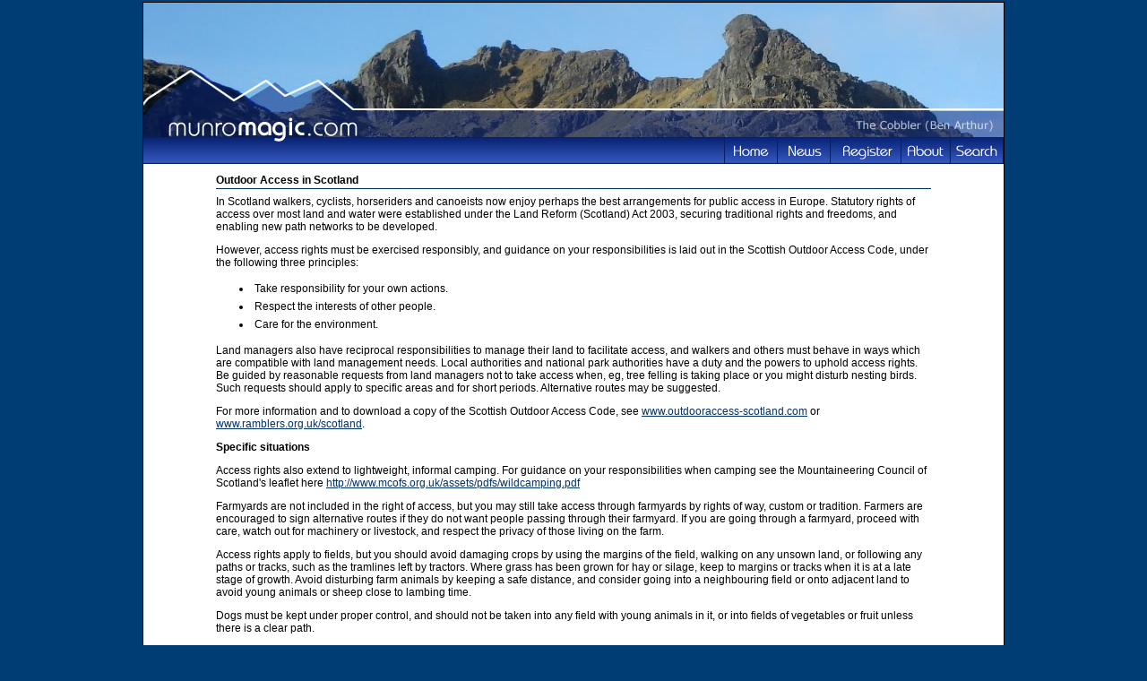

--- FILE ---
content_type: text/html;charset=UTF-8
request_url: http://www.munromagic.com/OutdoorAccess.cfm?CFID=1e9f76ba-a2e6-4e56-b530-c85e39b7c41d&CFTOKEN=0
body_size: 4948
content:







 



 




	
		
		
		
		
		
		
		
		
	











	









 


 









<!DOCTYPE HTML PUBLIC "-//W3C//DTD HTML 4.0 Transitional//EN">

<html>
<head>
	<title>Outdoor Access in Scotland</title>

<link rel="stylesheet" type="text/css" href="Munromagic.css">

<meta name="description" content="Search, rank and record walking routes across all of the Munros, Scotlands Highest Mountains.">
<meta name="keywords" content="munros scotlands highest mountains hills scrambling climbing walking munroes mountian mountain weather munro bagging tables scottish outdoors guide highlands travel directions hillwalking routes scotland">


<link rel="stylesheet" type="text/css" href="DHTMLMenu.css">
<script type="text/javascript" src="DHTMLMenu.js"></script>	
	
<script language="JavaScript">
<!--

function HelpDlg()
{
window.open('SearchHelp.cfm', 'Help', config='height=550,width=520,scrollbars')
}

//-->
</script>
</head>

<body bgcolor="#003D75" topmargin=2>
<table cellpadding=0 cellspacing=0 align="center" style="border:1px solid black;width:960px">
<tr>
<td>


<!-- MenuBar menus. -->
<div id="membersMenu" class="menu" onmouseover="menuMouseover(event)">
<div class="dvItem"><a class="menuItem" href="YourRouteLog.cfm?CFID=609798d1-a6c5-4b49-9df7-66446f2eaa59&CFTOKEN=0" onmouseover="menuItemMouseover(event, 'membersSubMenu1');">Your Route Log <img src="Images/MenuArrow.png" style="border:none;vertical-align:middle;"></a></div>
<div class="dvItem"><a class="menuItem" href="YourMemberProfile.cfm?CFID=609798d1-a6c5-4b49-9df7-66446f2eaa59&CFTOKEN=0" onmouseover="menuItemMouseover(event, 'membersSubMenu2');">Your Profile <img src="Images/MenuArrow.png" style="border:none;vertical-align:middle;"></a></div>
<div class="dvItem"><a class="menuItem" href="WhatsNewSummary.cfm?CFID=609798d1-a6c5-4b49-9df7-66446f2eaa59&CFTOKEN=0">Whats New</a></div>
<div class="dvItem"><a class="menuItem" href="Offers.cfm?CFID=609798d1-a6c5-4b49-9df7-66446f2eaa59&CFTOKEN=0">Offers</a></div>
<div><a class="menuItem" href="CarStickers.cfm?CFID=609798d1-a6c5-4b49-9df7-66446f2eaa59&CFTOKEN=0">Free Car Stickers</a></div>
</div>
<div id="membersSubMenu1" class="menu" onmouseover="menuMouseover(event)">
<div class="dvItem"><a class="menuItem" href="NewLogEntry.cfm?CFID=609798d1-a6c5-4b49-9df7-66446f2eaa59&CFTOKEN=0">Add Log Entry</a></div>
<div class="dvItem"><a class="menuItem" href="YourMountainList.cfm?Mode=M&CFID=609798d1-a6c5-4b49-9df7-66446f2eaa59&CFTOKEN=0">Your Munro List</a></div>
<div class="dvItem"><a class="menuItem" href="YourMountainList.cfm?Mode=C&CFID=609798d1-a6c5-4b49-9df7-66446f2eaa59&CFTOKEN=0">Your Corbett List</a></div>
<div class="dvItem"><a class="menuItem" href="YourMountainList.cfm?Mode=G&CFID=609798d1-a6c5-4b49-9df7-66446f2eaa59&CFTOKEN=0">Your Graham List</a></div>
<div><a class="menuItem" href="YourMountainList.cfm?Mode=EW&CFID=609798d1-a6c5-4b49-9df7-66446f2eaa59&CFTOKEN=0">Your England/Wales List</a></div>
</div>
<div id="membersSubMenu2" class="menu" onmouseover="menuMouseover(event)">
<div class="dvItem"><a class="menuItem" href="YourMemberProfile.cfm?CFID=609798d1-a6c5-4b49-9df7-66446f2eaa59&CFTOKEN=0">Edit</a></div>
<div><a class="menuItem" href="MemberProfile.cfm?CFID=609798d1-a6c5-4b49-9df7-66446f2eaa59&CFTOKEN=0">View</a></div>
</div>
<div id="accommMenu" class="menu" onmouseover="menuMouseover(event)">
<div class="dvItem"><a class="menuItem" href="AccommodationGetListed.cfm?CFID=609798d1-a6c5-4b49-9df7-66446f2eaa59&CFTOKEN=0">Add Your Accommodation</a></div>
<div><a class="menuItem" href="AccommodationListing.cfm?CFID=609798d1-a6c5-4b49-9df7-66446f2eaa59&CFTOKEN=0">View Current Listings</a></div>
</div>
<div id="aboutMenu" class="menu" onmouseover="menuMouseover(event)">
<div class="dvItem"><a class="menuItem" href="AboutOurSite.cfm?CFID=609798d1-a6c5-4b49-9df7-66446f2eaa59&CFTOKEN=0">Our Site</a></div>
<div class="dvItem"><a class="menuItem" href="Database.cfm?CFID=609798d1-a6c5-4b49-9df7-66446f2eaa59&CFTOKEN=0">Our Database</a></div>
<div class="dvItem"><a class="menuItem" href="Safety.cfm?CFID=609798d1-a6c5-4b49-9df7-66446f2eaa59&CFTOKEN=0">Mountain Safety</a></div>
<div><a class="menuItem" href="OutdoorAccess.cfm?CFID=609798d1-a6c5-4b49-9df7-66446f2eaa59&CFTOKEN=0">Outdoor Access</a></div>
</div>
<div id="searchMenu" class="menu" style="width:140px;">
<div style="color:black;margin:auto;text-align:center;margin-top:5px;" class="dvItem">
<form name="frmSearch" method="POST" action="MountainResults.cfm?CFID=609798d1-a6c5-4b49-9df7-66446f2eaa59&CFTOKEN=0">						
	Quick Search<br><input name="Criteria" type="text" style="width:120px">
</form>
</div>

<div class="dvItem"><a class="menuItem" href="SearchMap.cfm?Mode=Routes&CFID=609798d1-a6c5-4b49-9df7-66446f2eaa59&CFTOKEN=0">Find Routes</a></div>
<div class="dvItem"><a class="menuItem" href="SearchMap.cfm?Mode=Mountains&CFID=609798d1-a6c5-4b49-9df7-66446f2eaa59&CFTOKEN=0">Find Mountains</a></div>
<div class="dvItem"><a class="menuItem" href="TheMunroMap.cfm?CFID=609798d1-a6c5-4b49-9df7-66446f2eaa59&CFTOKEN=0" target="_Googlemap">The Munro Map</a></div>
<div class="dvItem"><a class="menuItem" href="TheMunroMap.cfm?MountainType=C&CFID=609798d1-a6c5-4b49-9df7-66446f2eaa59&CFTOKEN=0" target="_Googlemap">The Corbett Map</a></div>
<div class="dvItem"><a class="menuItem" href="TheMunroMap.cfm?MountainType=G&CFID=609798d1-a6c5-4b49-9df7-66446f2eaa59&CFTOKEN=0" target="_Googlemap">The Graham Map</a></div>
<div><a class="menuItem" href="TheMunroMap.cfm?MountainType=EW&CFID=609798d1-a6c5-4b49-9df7-66446f2eaa59&CFTOKEN=0" target="_Googlemap">England/Wales Map</a></div>
</div>




<table cellpadding=0 cellspacing=0 align="center" border=0>
<tr>

<td background="Images/Header960_4.jpg" width=960 height=150 colspan=2>&nbsp;</td>
</tr>
<tr>
<td width="180"><img src="Images/ButtonBarLeft.png"></td>
<td align="right" id="tdButtonBar">
	<div class="menuBar" style="width:780px;padding:0px;margin:0px;">
	<table cellpadding=0 cellspacing=0 border=0>
	<tr>
	<td><div id="btnHome"><a href="Index.cfm?CFID=609798d1-a6c5-4b49-9df7-66446f2eaa59&CFTOKEN=0"></a></div></td>
	<td><div id="btnNews"><a href="Outdoor_News.cfm?CFID=609798d1-a6c5-4b49-9df7-66446f2eaa59&CFTOKEN=0"></a></div></td>
	
	<td><div id="btnRegister"><a href="Register.cfm?CFID=609798d1-a6c5-4b49-9df7-66446f2eaa59&CFTOKEN=0"></div></td>
	
	
	<td><div id="btnAbout"><a href="" onclick="return buttonClick(event, 'aboutMenu');" onmouseover="buttonMouseover(event, 'aboutMenu')"></a></div></td>
	
	<td><div id="btnSearch"><a href="" onclick="return buttonClick(event, 'searchMenu');" onmouseover="buttonMouseover(event, 'searchMenu')"></a></div></td>
	</tr>
	</table>
	</div>
</td>
</tr>

</table>
	

</td>
</tr>


<tr bgcolor="white"><td><img src="Images/Spacer.gif" height=10></td></tr>
<tr>
<td bgcolor="white">
	<table width=730 border=0 cellspacing=0 cellpadding=0 align="center">
	<tr align="middle">
	<td colspan=2>
		<table width=730 border=0 cellspacing=0 cellpadding=0 align="center">
		<tr align="center">
		<td colspan=2 height=20>
			<table width=800 border=0 cellspacing=0 cellpadding=1>
			<tr>
			<td class="Title2">
			<b>Outdoor Access in Scotland</b>
			</td>
			</tr>
			<tr><td><table cellpadding=0 cellspacing=0 width="100%" bgcolor="003169"><tr><td height=1><img src="Images/Spacer.gif" height=1></td></tr></table></td></tr>			
			<tr>
			<td class="BodyText">
<p>In Scotland walkers, cyclists, horseriders and canoeists now enjoy perhaps the best arrangements for public access in Europe.  Statutory rights of access over most land and water were established under the Land Reform (Scotland) Act 2003, securing traditional rights and freedoms, and enabling new path networks to be developed.</p>  

<p>However, access rights must be exercised responsibly, and guidance on your responsibilities is laid out in the Scottish Outdoor Access Code, under the following three principles:</p>
<ul>
<li>Take responsibility for your own actions.</li>
<li>Respect the interests of other people.</li>
<li>Care for the environment.</li>
</ul>

<p>Land managers also have reciprocal responsibilities to manage their land to facilitate access, and walkers and others must behave in ways which are compatible with land management needs.  Local authorities and national park authorities have a duty and the powers to uphold access rights.  Be guided by reasonable requests from land managers not to take access when, eg, tree felling is taking place or you might disturb nesting birds.  Such requests should apply to specific areas and for short periods.  Alternative routes may be suggested. </p>

<p>For more information and to download a copy of the Scottish Outdoor Access Code, see <a href="http://www.outdooraccess-scotland.com" target="_New">www.outdooraccess-scotland.com</a> or <a href="http://www.ramblers.org.uk/scotland" target="_New">www.ramblers.org.uk/scotland</a>. </p>

<p><strong>Specific situations</strong></p>
<p>Access rights also extend to lightweight, informal camping.  For guidance on your responsibilities when camping see the Mountaineering Council of Scotland's leaflet here <a href="http://www.mcofs.org.uk/assets/pdfs/wildcamping.pdf" target="_New">http://www.mcofs.org.uk/assets/pdfs/wildcamping.pdf</a></p>

<p>Farmyards are not included in the right of access, but you may still take access through farmyards by rights of way, custom or tradition.  Farmers are encouraged to sign alternative routes if they do not want people passing through their farmyard.  If you are going through a farmyard, proceed with care, watch out for machinery or livestock, and respect the privacy of those living on the farm.  </p>

<p>Access rights apply to fields, but you should avoid damaging crops by using the margins of the field, walking on any unsown land, or following any paths or tracks, such as the tramlines left by tractors.  Where grass has been grown for hay or silage, keep to margins or tracks when it is at a late stage of growth.  Avoid disturbing farm animals by keeping a safe distance, and consider going into a neighbouring field or onto adjacent land to avoid young animals or sheep close to lambing time.  </p>

<p>Dogs must be kept under proper control, and should not be taken into any field with young animals in it, or into fields of vegetables or fruit unless there is a clear path.</p>

<p>Access rights do not apply to houses or other buildings, or to the immediate surrounding areas including garden ground.  Access rights apply to the woodland and grassland areas within the 'policies' of large estates but not to the mown lawns near the house.</p>

<p><strong>Shooting Activities</strong></p>
<p>Much of Scotland's upland areas are managed for deer or other sporting interests.  Walkers should take account of reasonable requests to minimise disturbance when sport shooting or culling is taking place of deer, grouse or pheasants.  Advice on red deer stalking may be available for some areas on the <a href="http://www.hillphones.info" target="_New">Hillphones service</a> in late summer or early autumn.  Disturbance can usually be minimised by following prominent ridges, main watercourses or routes through the glen.</p>

<p><strong>Dealing with obstructions</strong></p>
<p>If you experience any obstructions when trying to go for a walk, report the problem to the access officer at the local authority or national park authority.  You should also inform national recreational organisations such as the Ramblers' Association Scotland, Mountaineering Council of Scotland, etc.  Contact details for access officers can be found at <a href="http://www.outdooraccess-scotland.com" target="_New">www.outdooraccess-scotland.com</a>.</p>

<p><strong>Car parking</strong></p>
<p>Access rights do not extend to any motorised activities.  When parking your car, do not cause any damage or create an obstruction, and use a car park if there is one nearby.</p>

			</td>
			</tr>
			<tr><td>&nbsp;</td></tr>
			<tr>
			<td>
				<table>
				<tr>
				<td><a href="http://www.ramblers.org.uk/scotland" target="_New"><img src="Images/Ramblers.gif" border=0></a></td>
				<td valign="top">
				<p style="color:gray">
				Many thanks to Helen Todd for preparing this text. Helen is the Access Campaign Officer for the <a href="http://www.ramblers.org.uk/scotland" target="_New">Ramblers' Association Scotland</a> (enquiries:<a href="mailto:scotland@ramblers.org.uk">scotland@ramblers.org.uk</a>)
				</p>
				</td>
				</tr>
				</table>
			</td>
			</tr>

			</table>
		</td>
		</tr>
		</table>
	</td>
	</tr>
	<tr><td>&nbsp;</td></tr>
	</table>
</td>
</tr>
<tr bgcolor="white">
<td background="Images/Footer960.png" width=960 height=50 valign="bottom">
	<table width="100%">
	<tr>
	<td>
		
		<table border=0 cellpadding=2 cellspacing=0>
		<tr>
		<td><img src="Images/Spacer.gif"></td>
		<td><a href="Privacy.cfm?CFID=609798d1-a6c5-4b49-9df7-66446f2eaa59&CFTOKEN=0" class="FooterLink">Privacy Policy</a></td>
		<td class="FooterLink">|</td>
		<td><a href="CookiePolicy.cfm?CFID=609798d1-a6c5-4b49-9df7-66446f2eaa59&CFTOKEN=0" class="FooterLink">Cookie Policy</a></td>
		<td class="FooterLink">|</td>
		<td><a href="ContactUs.cfm?CFID=609798d1-a6c5-4b49-9df7-66446f2eaa59&CFTOKEN=0" class="FooterLink">Contact Us</a></td>
		</tr>
		</table>
		
	</td>
	<td align="right"><img src="Images/copyright.png">&nbsp;</td>
	</tr>
	</table>
</td>
</tr>
<script src="http://www.google-analytics.com/urchin.js" type="text/javascript">
</script>
<script type="text/javascript">
_uacct = "UA-416244-1";
urchinTracker();
</script>
</table>
</body>
</html>
